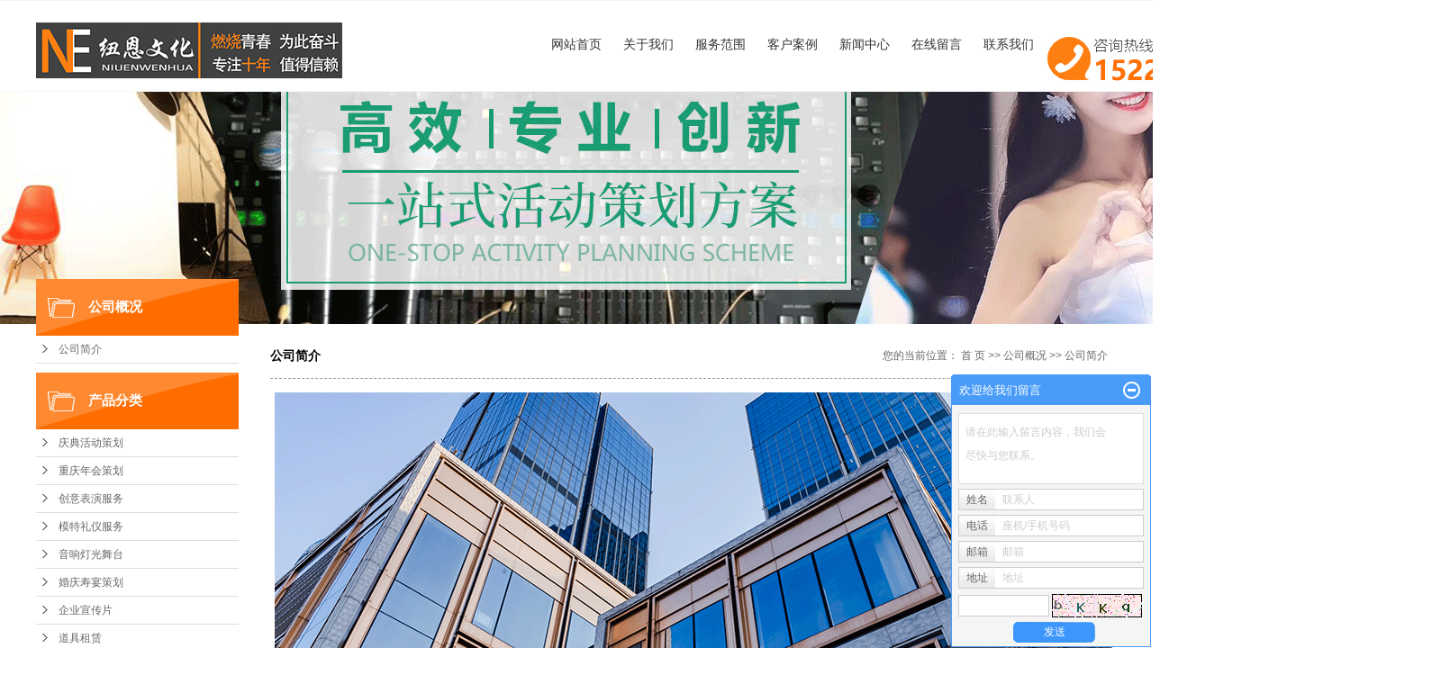

--- FILE ---
content_type: text/html;charset=utf-8
request_url: http://www.niuenwh.com/about/
body_size: 8778
content:
 <!DOCTYPE html>
<html lang="zh-CN">
<head>
<meta charset="utf-8">
<meta http-equiv="X-UA-Compatible" content="IE=edge">
<title>公司简介-重庆纽恩文化传播有限公司</title>
<meta name="keywords" content="公司简介" />
<meta name="description" content="　　重庆纽恩文化传播有限公司是重庆庆典策划公司，提供活动策划，开业活动策划，庆典活动策划，年会活动策划，会展活动策划，文艺演出策划，企业年会，奠基活动，竣工典礼，周年庆典，新品发布会，公关活动策划综合性的策划公司。拥有影视制作、活动策划..." />
<link rel="shortcut icon" type="image/x-icon" href="http://www.niuenwh.com/ico/favicon.ico?692834640" />
<link rel="stylesheet" type="text/css" href="http://www.niuenwh.com/template/default/style/base.css?9.2" />
<link rel="stylesheet" type="text/css" href="http://www.niuenwh.com/template/default/style/model.css?9.2" />
<link rel="stylesheet" type="text/css" href="http://www.niuenwh.com/template/default/style/main.css?9.2" />
<link rel="stylesheet" type="text/css" href="http://www.niuenwh.com/template/default/style/lightbox.css?9.2" />
<link rel="stylesheet" type="text/css" href="http://www.niuenwh.com/data/user.css?9.2" />
<link rel="stylesheet" type="text/css" href="http://www.niuenwh.com/template/default/style/member.css" />
<script src="http://www.niuenwh.com/template/default/js/jquery-1.8.3.min.js?9.2"></script>
<script src="http://www.niuenwh.com/template/default/js/jquery.cookie.js?9.2"></script>
<script>
	var url = 'http://www.niuenwh.com/';
	var M_URL = 'http://www.niuenwh.com/m/';
	var about_cid = '1';
</script>
<script src="http://www.niuenwh.com/template/default/js/mobile.js?9.2"></script>


</head>
<body>
<!-- 公共头部包含 -->
<div class="out-head">
            <div class="head">
                   <div class="logo fl">  
                      <a href="http://www.niuenwh.com/" class="logo"><img alt="重庆开业庆典" src="http://www.niuenwh.com/data/images/other/20210302171112_375.jpg" /></a>
                    </div>
                      <!-- 导航栏包含 -->
                     <div id="menu" >  
  <ul class="nav clearfix">
      <li><a href="http://www.niuenwh.com/">网站首页</a></li>      
      <li><a href="http://www.niuenwh.com/about/">关于我们</a>
        <div class="sec">
                                 <a href="http://www.niuenwh.com/about/company.html">公司简介</a>
                        </div>
      </li>
      <li><a href="http://www.niuenwh.com/product/">服务范围</a>
        <div class="sec">
                       <a href="http://www.niuenwh.com/product/cpfly0c5/">庆典活动策划</a>
                       <a href="http://www.niuenwh.com/product/zqnhchffa/">重庆年会策划</a>
                       <a href="http://www.niuenwh.com/product/cpflsdab/">创意表演服务</a>
                       <a href="http://www.niuenwh.com/product/cpfls580/">模特礼仪服务</a>
                       <a href="http://www.niuenwh.com/product/cpfle872/">音响灯光舞台</a>
                       <a href="http://www.niuenwh.com/product/hqsy8aa/">婚庆寿宴策划</a>
                       <a href="http://www.niuenwh.com/product/qyxcpcf4/">企业宣传片</a>
                       <a href="http://www.niuenwh.com/product/djzl91f/">道具租赁</a>
                       <a href="http://www.niuenwh.com/product/hzfw539/">会展服务策划</a>
                       <a href="http://www.niuenwh.com/product/chongqingliyigongsi/">重庆礼仪公司</a>
                       <a href="http://www.niuenwh.com/product/zqmtgs43a/">重庆模特公司</a>
                       <a href="http://www.niuenwh.com/product/zcrd18/">主持服务</a>
                   </div>
      </li>
	<li><a href="http://www.niuenwh.com/case/">客户案例</a>
	<div class="sec">
                       <a href="http://www.niuenwh.com/case/yjal/"target=''>客户案例</a>
             </div>
	</li>	  
      <li><a href="http://www.niuenwh.com/news/">新闻中心</a>
        <div class="sec">
                                 <a href="http://www.niuenwh.com/news/company/">纽恩动态</a>
                                  <a href="http://www.niuenwh.com/news/xydt/">行业新闻</a>
                                  <a href="http://www.niuenwh.com/news/jszx30f/">技术知识</a>
                                  <a href="http://www.niuenwh.com/news/hdch60e/">活动策划</a>
                                  <a href="http://www.niuenwh.com/news/nhch5b8/">年会策划</a>
                                  <a href="http://www.niuenwh.com/news/kych32b/">开业策划</a>
                        </div>
      </li>                 
     

      <li><a href="http://www.niuenwh.com/message/" rel="nofollow">在线留言</a></li>
      <li class="lxff"><a href="http://www.niuenwh.com/about_contact/lxfs024.html">联系我们</a></li>
   <li>   <p><img src="/data/upload/image/20201125/1606268264896924.jpg" title="1606268264896924.jpg" alt="9999450d08759ef494d3d33e26158be.jpg"/></p></li>
  </ul>
</div> 

<script type="text/javascript">

$(function(){
	//$('.nav > li').hover(function(){
		var sec_count  = $(this).find('.sec a').length;
		var a_height   = $(this).find('.sec a').eq(0).height(); 
		var sec_height =  sec_count * a_height;
		$(this).find('.sec').stop().animate({height:sec_height},300);
	},function(){
		$(this).find('.sec').stop().animate({height:0},300);
	});
});
</script>






            </div>
            <div class="clearboth"></div>
</div>

<!-- 内页banner -->


<div class="n_banner"><img src="http://www.niuenwh.com/data/images/slide/20180702093632_125.png" alt="重庆演出公司" title="重庆演出公司" /></div>


<!-- 主体部分 -->

<div id="container" class="clearfix">
	
	<div class="left">
		<div class="box sort_menu">
		  <h3>公司概况</h3>
		  
		  	<ul class="sort">
         <li class="about_a">
      	<a href="http://www.niuenwh.com/about/company.html">公司简介</a>
      	      </li>
    </ul>
<script type="text/javascript">
$(".about_a").hover
(
	function()
	{   
		if($(this).find(".about_b li").length > 0)
		{
			$(this).find(".about_b").stop().show();

		}
		$(this).addClass("change");
	},
	function()
	{
		$(this).find(".about_b").stop().hide();
		$(this).removeClass("change");
	}
);
</script>
		  
		</div>
		
		<div class="box sort_product">
		  <h3>产品分类</h3>
		  <ul class="sort">
    	<li class="layer1">
      <a href="http://www.niuenwh.com/product/cpfly0c5/" class="list_item">庆典活动策划</a>
      <div class="layer2" style="display:none;">
      	<ul>
        	        </ul>
      </div>
    </li>
    	<li class="layer1">
      <a href="http://www.niuenwh.com/product/zqnhchffa/" class="list_item">重庆年会策划</a>
      <div class="layer2" style="display:none;">
      	<ul>
        	        </ul>
      </div>
    </li>
    	<li class="layer1">
      <a href="http://www.niuenwh.com/product/cpflsdab/" class="list_item">创意表演服务</a>
      <div class="layer2" style="display:none;">
      	<ul>
        	        </ul>
      </div>
    </li>
    	<li class="layer1">
      <a href="http://www.niuenwh.com/product/cpfls580/" class="list_item">模特礼仪服务</a>
      <div class="layer2" style="display:none;">
      	<ul>
        	        </ul>
      </div>
    </li>
    	<li class="layer1">
      <a href="http://www.niuenwh.com/product/cpfle872/" class="list_item">音响灯光舞台</a>
      <div class="layer2" style="display:none;">
      	<ul>
        	        </ul>
      </div>
    </li>
    	<li class="layer1">
      <a href="http://www.niuenwh.com/product/hqsy8aa/" class="list_item">婚庆寿宴策划</a>
      <div class="layer2" style="display:none;">
      	<ul>
        	        </ul>
      </div>
    </li>
    	<li class="layer1">
      <a href="http://www.niuenwh.com/product/qyxcpcf4/" class="list_item">企业宣传片</a>
      <div class="layer2" style="display:none;">
      	<ul>
        	        </ul>
      </div>
    </li>
    	<li class="layer1">
      <a href="http://www.niuenwh.com/product/djzl91f/" class="list_item">道具租赁</a>
      <div class="layer2" style="display:none;">
      	<ul>
        	        </ul>
      </div>
    </li>
    	<li class="layer1">
      <a href="http://www.niuenwh.com/product/hzfw539/" class="list_item">会展服务策划</a>
      <div class="layer2" style="display:none;">
      	<ul>
        	        </ul>
      </div>
    </li>
    	<li class="layer1">
      <a href="http://www.niuenwh.com/product/chongqingliyigongsi/" class="list_item">重庆礼仪公司</a>
      <div class="layer2" style="display:none;">
      	<ul>
        	        </ul>
      </div>
    </li>
    	<li class="layer1">
      <a href="http://www.niuenwh.com/product/zqmtgs43a/" class="list_item">重庆模特公司</a>
      <div class="layer2" style="display:none;">
      	<ul>
        	        </ul>
      </div>
    </li>
    	<li class="layer1">
      <a href="http://www.niuenwh.com/product/zcrd18/" class="list_item">主持服务</a>
      <div class="layer2" style="display:none;">
      	<ul>
        	        </ul>
      </div>
    </li>
  </ul>

<script type="text/javascript">
$(".layer1").hover
(
	function()
	{
		if($(this).find(".layer2 li").length > 0)
		{
			$(this).find(".layer2").stop().show();

		}
		$(this).addClass("change");
	},
	function()
	{
		$(this).find(".layer2").stop().hide();
		$(this).removeClass("change");
	}
);
</script>

		</div>
		
		<div class="box n_news">
			<h3>新闻资讯</h3>
			<div class="content">
			   <ul class="news_list new1">
			   	   			       <li><a href="http://www.niuenwh.com/news/947.html" title="年会活动怎样办才更有意义呢">年会活动怎样办才更有意义呢</a></li>
			     			       <li><a href="http://www.niuenwh.com/news/943.html" title="在活动策划中怎样引起情感共鸣呢">在活动策划中怎样引起情感共...</a></li>
			     			       <li><a href="http://www.niuenwh.com/news/942.html" title="针对不同的年龄段怎样策划活动呢">针对不同的年龄段怎样策划活...</a></li>
			     			       <li><a href="http://www.niuenwh.com/news/933.html" title="确定核心目标和差异化定位是活动策划成功的关键">确定核心目标和差异化定位是...</a></li>
			     			       <li><a href="http://www.niuenwh.com/news/932.html" title="周年庆宣传的预算分配建议归纳">周年庆宣传的预算分配建议归...</a></li>
			     			       <li><a href="http://www.niuenwh.com/news/931.html" title="有哪些社交媒体平台适合宣传周年庆">有哪些社交媒体平台适合宣传...</a></li>
			     			       <li><a href="http://www.niuenwh.com/news/922.html" title="在周年庆策划中，如何平衡线上和线下的宣传力度">在周年庆策划中，如何平衡线...</a></li>
			     			       <li><a href="http://www.niuenwh.com/news/921.html" title="周年庆策划中如何制定有效的宣传推广策略">周年庆策划中如何制定有效的...</a></li>
			     			       <li><a href="http://www.niuenwh.com/news/916.html" title="如何有效地进行后期调研以优化活动效果？">如何有效地进行后期调研以优...</a></li>
			     			       <li><a href="http://www.niuenwh.com/news/915.html" title="在活动策划里，有效的前期调研是准确定位受众的关键">在活动策划里，有效的前期调...</a></li>
			     			       <li><a href="http://www.niuenwh.com/news/911.html" title="对开业策划的细节进行一次全面的优化">对开业策划的细节进行一次全...</a></li>
			     			       <li><a href="http://www.niuenwh.com/news/906.html" title="专业的策划公司擅长利用各种媒体渠道进行活动宣传">专业的策划公司擅长利用各种...</a></li>
			     			       <li><a href="http://www.niuenwh.com/news/902.html" title="活动策划公司应该怎样进行市场调研">活动策划公司应该怎样进行市...</a></li>
			     			       <li><a href="http://www.niuenwh.com/news/901.html" title="活动策划公司需要明确自身的定位和特长">活动策划公司需要明确自身的...</a></li>
			     			       <li><a href="http://www.niuenwh.com/news/891.html" title="选择合适的周年庆典活动场地需要综合考虑企业需求">选择合适的周年庆典活动场地...</a></li>
			     			   </ul>
			</div>
		</div>
		<div class="box n_news" >
			<h3>热门关键词</h3>
			<div class="content">
			   <ul class="news_list words">
			   	 			       <li><a href="http://www.niuenwh.com/tag/鸽子魔术" title="鸽子魔术">鸽子魔术</a></li>
			     			       <li><a href="http://www.niuenwh.com/tag/重庆活动策划公司" title="重庆活动策划公司">重庆活动策划公</a></li>
			     			       <li><a href="http://www.niuenwh.com/tag/荧光舞表演" title="荧光舞表演">荧光舞表演</a></li>
			     			       <li><a href="http://www.niuenwh.com/tag/重庆活动策划" title="重庆活动策划">重庆活动策划</a></li>
			     			       <li><a href="http://www.niuenwh.com/tag/重庆周年庆典" title="重庆周年庆典">重庆周年庆典</a></li>
			     			       <li><a href="http://www.niuenwh.com/tag/主持服务" title="主持服务">主持服务</a></li>
			     			       <li><a href="http://www.niuenwh.com/tag/重庆演出公司" title="重庆演出公司">重庆演出公司</a></li>
			     			       <li><a href="http://www.niuenwh.com/tag/模特礼仪服务" title="模特礼仪服务">模特礼仪服务</a></li>
			     			       <li><a href="http://www.niuenwh.com/tag/婚庆庆典策划" title="婚庆庆典策划">婚庆庆典策划</a></li>
			     			       <li><a href="http://www.niuenwh.com/tag/重庆开业庆典" title="重庆开业庆典">重庆开业庆典</a></li>
			     			       <li><a href="http://www.niuenwh.com/tag/街球表演" title="街球表演">街球表演</a></li>
			     			       <li><a href="http://www.niuenwh.com/tag/重庆企业年会" title="重庆企业年会">重庆企业年会</a></li>
			     			   </ul>
			</div>
			<script type="text/javascript">
			  $(function(){
			  	$(".words li:odd").addClass("right_word");
			  });
			</script>
		</div>
		<div class="box n_contact">
		  <h3>联系我们</h3>
		  <div class="content"><p style="white-space: normal;"><span style="font-family: 微软雅黑, &#39;Microsoft YaHei&#39;; font-size: 14px;">联系人：吴经理</span></p><p style="white-space: normal;"><span style="font-family: 微软雅黑, &#39;Microsoft YaHei&#39;; font-size: 14px;">手机：15223315553</span></p><p style="white-space: normal;"><span style="font-family: 微软雅黑, &#39;Microsoft YaHei&#39;; font-size: 14px;">邮箱：836980934@qq.com</span></p><p style="white-space: normal;"><span style="font-family: 微软雅黑, &#39;Microsoft YaHei&#39;; font-size: 14px;">地址：重庆市渝中区李子坝正街166号附5号10-3#</span></p></div>
		</div>
	</div>
	
	
	<div class="right">
	  <div class="sitemp clearfix">
	    <h2>公司简介</h2>
	    <div class="site">您的当前位置：
	    
	    	<a href="http://www.niuenwh.com/">首 页</a> >> <a href="http://www.niuenwh.com/about/">公司概况</a> >> <span class="cc">公司简介</span>
	    
	    </div>
	  </div>
	  <div class="content">
	   
	    <p style="text-align: center;"><img src="/data/upload/image/20180702/1530495571438495.png" title="重庆开业庆典" alt="重庆开业庆典" width="930" height="400" border="0" vspace="0" style="width: 930px; height: 400px;"/></p><p>　　重庆纽恩文化传播有限公司是重庆庆典策划公司，提供活动策划，开业活动策划，<a href='http://www.niuenwh.com/product/cpfly0c5/' target='_blank' class='key_tag'><font color=#2086ee><strong>庆典活动策划</strong></font></a>，年会活动策划，会展活动策划，文艺演出策划 
，企业年会，奠基活动，竣工典礼，周年庆典，新品发布会，公关活动策划综合性的策划公司。拥有影视制作、活动策划、文艺演出、明星经纪、VI设计、品牌推广、摄影、媒介内容制作及公关执行等全价值链的传播服务机构。纽恩文化传播有限公司下设：影视制作部、活动策划执行部、品牌推广部、平面设计部。出租各种演出设备,庆典设备, 
,整体广告策划，广告创意策划，品牌包装策划，市场营销策划，公关活动策划，展示展览策划，企业形象策划，企业、院校文化环境策划。</p><p>　　多年来公司长期提供会议、展会展览、庆典礼仪、会务及活动策划、路演、巡展等公关和市场活动专业型综合方案及执 
行管理。拥有丰富的传播服务经验和各类市场推广活动的执行经验，合作客户已涉及IT、通讯、汽车、医药、体育、地产、时尚、日用消费品、家用电器、化妆品、食品等产业领域。从企业文化的建设到产品市场的推广，纽恩团队始终保持着创新，为广大客户提供专业化、方便化的优质服务。</p><p><br/></p>
	   
	  </div>
	  	</div>
	
	

</div>

<div class="foot">
	<div class="f_link">
		<div>
		 <a href="http://www.niuenwh.com/region/" >企业分站</a> |
					  <a href="http://www.niuenwh.com/sitemap/">网站地图</a> | 
					  <a href="http://www.niuenwh.com/rss.xml">RSS</a> |
					  <a href="http://www.niuenwh.com/sitemap.xml">XML</a> 
		</div>
	</div>
	
	<div class="foot1 clearfix">
	    <div><p style="text-align: center;"><strong><span style="color: rgb(255, 255, 255);">&nbsp;&nbsp;</span></strong><a href="/" target="_blank" title="重庆开业庆典公司"><strong>网站首页</strong></a> 
 &nbsp;<a rel="nofollow" href="/about/" target="_self" title="纽恩文化简介"><strong>关于我们 </strong></a>
 &nbsp;<a href="http://www.niuenwh.com/product/" target="_self" title="开业庆典"><strong>服务范围</strong></a> 
 &nbsp;<a href="http://www.niuenwh.com/case/" target="_self" title="开业庆典策划案例"><strong>客户案例</strong></a> 
 &nbsp;<a href="http://www.niuenwh.com/news/" target="_self" title="重庆庆典公司新闻"><strong>新闻中心</strong></a> 
 &nbsp;<a href="http://www.niuenwh.com/product/cpfly0c5/" target="_self"><strong>庆典活动策划</strong></a> 
 &nbsp;<a href="http://www.niuenwh.com/product/chongqingliyigongsi/" target="_self"><strong>重庆礼仪公司</strong></a></p></div>
		<div class="f1 fl"><p>
    <img src="/data/upload/image/20180702/1530496145124582.png" title=" 重庆纽恩文化传播有限公司" alt=" 重庆开业庆典公司" width="204" height="51" border="0" vspace="0" style="width: 204px; height: 51px;"/>
</p>
<meta name="baidu-site-verification" content="OOATHCXxkC"/><script>(function(){
    var bp = document.createElement('script');
    var curProtocol = window.location.protocol.split(':')[0];
    if (curProtocol === 'https') {
        bp.src = 'https://zz.bdstatic.com/linksubmit/push.js';
    }
    else {
        bp.src = 'http://push.zhanzhang.baidu.com/push.js';
    }
    var s = document.getElementsByTagName("script")[0];
    s.parentNode.insertBefore(bp, s);
})();</script></div>
		<div class="f2 fl">
				<p>备案号:<a href="https://beian.miit.gov.cn/" target="_self">渝ICP备18008813号-1</a></p><p>地址 ：重庆市渝中区李子坝正街166号附5号10-3#&nbsp; &nbsp; &nbsp; &nbsp; &nbsp; &nbsp; &nbsp; &nbsp; &nbsp;邮箱：836980934@qq.com<br/></p><p>网址：http://www.niuenwh.com</p><p>公司名：<a title="重庆开业庆典公司" href="http://www.niuenwh.com" target="_self">重庆纽恩文化传播有限公司</a></p><p>联系人：吴经理 &nbsp; &nbsp;电话：15223315553&nbsp;&nbsp;&nbsp;&nbsp;&nbsp;技术支持：<a href="http://www.zhuoguang.net" target="_self">重庆卓光科技</a>&nbsp; &nbsp; &nbsp;&nbsp;</p>
				<div ><a href="http://www.niuenwh.com/getkey/" title="热推产品">热推产品</a>&nbsp;&nbsp;|&nbsp;&nbsp;主营区域：
									<span><a href="http://www.niuenwh.com/jiangsu.html">重庆</a></span>
									<span><a href="http://www.niuenwh.com/tianjin.html">合川</a></span>
									<span><a href="http://www.niuenwh.com/wujiang.html">沙坪坝</a></span>
									<span><a href="http://www.niuenwh.com/kunshan.html">解放碑</a></span>
									<span><a href="http://www.niuenwh.com/changshu.html">观音桥</a></span>
									<span><a href="http://www.niuenwh.com/taicang.html">綦江</a></span>
									<span><a href="http://www.niuenwh.com/wuzhong.html">万州</a></span>
									<span><a href="http://www.niuenwh.com/wuhan.html">北碚</a></span>
									<span><a href="http://www.niuenwh.com/shanghai.html">永川</a></span>
									<span><a href="http://www.niuenwh.com/beijing.html">渝北</a></span>
												<a href="https://beian.mps.gov.cn/#/query/webSearch?code=50010302504692" rel="noreferrer" target=\"_blank\">
				    <img src="http://www.niuenwh.com/template/default/images/gongan.png">
				    渝公安备50010302504692号
				</a>
				</div>
		</div>
		<div class="f3 fr"><p><img src="/data/upload/image/20180630/1530336685350094.jpg" title="重庆开业庆典公司" alt="重庆年会活动策划" width="116" height="116" border="0" vspace="0" style="width: 116px; height: 116px;"/></p></div>
	</div>
</div>


<!-- 此处为统计代码 -->
<script>
var _hmt = _hmt || [];
(function() {
  var hm = document.createElement("script");
  hm.src = "https://hm.baidu.com/hm.js?ea272e193efcafad497b64d2c84aa527";
  var s = document.getElementsByTagName("script")[0]; 
  s.parentNode.insertBefore(hm, s);
})();
</script><meta name="wlhlauth" content="43f4178d83cd843abdc17e4801b94f1c"/>
<meta name="baidu-site-verification" content="code-KTZgFmjq7U" />
<script>
var _hmt = _hmt || [];
(function() {
  var hm = document.createElement("script");
  hm.src = "https://hm.baidu.com/hm.js?de5b41693da0ebed7f6a056e85d7ef80";
  var s = document.getElementsByTagName("script")[0]; 
  s.parentNode.insertBefore(hm, s);
})();
</script>


<script>
  $(document).ready(function(){
      $(function () {
  //当点击跳转链接后，回到页面顶部位
          $("#gotop").click(function(){
              $('body,html').animate({scrollTop:0},400);
              return false;
          });
      });
  });
</script>

<script>
   $('.kf-open').on('click',function(){
      $(".kf-content").animate({opacity:'show'},'normal',function(){
      $(".kf-content").show();
      });
      $(this).hide();
   });
   $('.close-btn').on('click',function(){
      $(".kf-content").animate({width:'hide',opacity:'hide'},'normal',function(){
      $(".kf-content").hide();
      });
      $('.kf-open').show();
   });
</script>

<script type="text/javascript">
    var href="data/images/other/20180630133102_168.jpg";
    if(href=="")
    {
       $(".code").css("display","none");
    }
    var currentid='9';
    if(currentid!='7')
    {
      switch(currentid)
      {
          case '1':
          $('.kf_btn').css('background','url("http://www.niuenwh.com/template/default/images/kf/qing.png") left 33px no-repeat');
          $('.top_bg').css('background','url("http://www.niuenwh.com/template/default/images/kf/qing1.png") left bottom no-repeat');
          $('.othercolor').css('background','#40c0ac');
          break;

          case '2':
          $('.kf_btn').css('background','url("http://www.niuenwh.com/template/default/images/kf/puper.png") left 33px no-repeat');
          $('.top_bg').css('background','url("http://www.niuenwh.com/template/default/images/kf/puple1.png") left bottom no-repeat');
          $('.othercolor').css('background','#8838cc');
          break;

          case '3':
          $('.kf_btn').css('background','url("http://www.niuenwh.com/template/default/images/kf/kefu_yellow.png") left 33px no-repeat');
          $('.top_bg').css('background','url("http://www.niuenwh.com/template/default/images/kf/yellow1.png") left bottom no-repeat');
          $('.othercolor').css('background','#ffc713');
          break;

          case '4':
          $('.kf_btn').css('background','url("http://www.niuenwh.com/template/default/images/kf/kefu_left.png") left 33px no-repeat');
          $('.top_bg').css('background','url("http://www.niuenwh.com/template/default/images/kf/red1.png") left bottom no-repeat');
          $('.othercolor').css('background','#e5212d');
          break;

          case '5':
          $('.kf_btn').css('background','url("http://www.niuenwh.com/template/default/images/kf/kefu_cheng.png") left 33px no-repeat');
          $('.top_bg').css('background','url("http://www.niuenwh.com/template/default/images/kf/cheng1.png") left bottom no-repeat');
          $('.othercolor').css('background','#e65a22');
          break;

          case '6':
          $('.kf_btn').css('background','url("http://www.niuenwh.com/template/default/images/kf/green.png") left 33px no-repeat');
          $('.top_bg').css('background','url("http://www.niuenwh.com/template/default/images/kf/green1.png") left bottom no-repeat');
          $('.othercolor').css('background','#78cf1b');
          break;

          case '8':
          $('.float-kf').css('display','block');
          break;

          case '9':
          $('.float-kf').css('display','none');
          $('.kf-switch').css('display','block');
          break;

      }
    }
    var _windowScrollTop=0;    //滚动条距离顶端距离
    var _windowWidth=$(window).width(); //窗口宽度
    $(window).scroll(actionEvent).resize(actionEvent);  //监听滚动条事件和窗口缩放事件
        //响应事件
    function actionEvent(){
        _windowScrollTop = $(window).scrollTop();  //获取当前滚动条高度
     //   _windowWidth=$(window).width();//获取当前窗口宽度
        moveQQonline();//移动面板
    }
        //移动面板
    function moveQQonline(){
                //.stop()首先将上一次的未完事件停止，否则IE下会出现慢速僵死状态，然后重新设置面板的位置。
        $(".kf").stop().animate({
              top: _windowScrollTop+100
             }, "fast");
        $('.alignCenter').stop().animate({
              top: _windowScrollTop+133
             }, "fast");

        $(".kf-switch").stop().animate({
              top: _windowScrollTop+100
             }, "fast");
        $(".float-kf").stop().animate({
              top: _windowScrollTop+100
             }, "fast");
    }
$(".kf_btn").toggle(
  function()
  {
    $('.open').addClass('close');
    $('.alignCenter').hide();
    $(".kf_main").animate({width:'hide',opacity:'hide'},'normal',function(){
      $(".kf_main").hide();
      var href="data/images/other/20180630133102_168.jpg";
      if(href==""){
        $(".code").css("display","none");
      }else{
        $('.e_code img').animate({width:'hide',opacity:'hide'});
      }

    });
  },
  function(){
    $('.open').removeClass('close');
    $(".kf_main").animate({opacity:'show'},'normal',function(){
      $(".kf_main").show();
      var href="data/images/other/20180630133102_168.jpg";
      if(href==""){
        $(".code").css("display","none");
      }else{
        $('.e_code img').animate({opacity:'show'});
      }

    });
  }
);

$('#hidden_share').click(function(){
    $('.alignCenter').show();
})
$('.alignCenter .title img').click(function(){
    $('.alignCenter').hide();
})
</script>

	<!--[if IE 6]>  
<style type="text/css">
#m_div{position:absolute;}
</style>  
<![endif]-->
<div id="m_div">
<div class="w_title">
	<div id="m_top"></div>
	<div id="m_mid"></div>
	<div id="m_bot">欢迎给我们留言</div>
	<a href="javascript:void(0);" class="m_close" title="最小化"></a>
</div>
<form class="message w_message" action="http://www.niuenwh.com/message/" method="post">
	<input name="action" type="hidden" value="saveadd" />
 	<div class='index_message'>
    	<span class="m_label d_label">请在此输入留言内容，我们会尽快与您联系。</span>
		<textarea id="content" rows="2" cols="80" name="content" class="m_input"></textarea>
 	</div>
	<div class='name_input clearfix'>
    	<div class='input_left'>姓名</div>
     	<div class='input_right'>
        	<span class="m_label">联系人</span>   
        	<input id="name" name="name" type="text" class="m_input" />
    	</div>
	</div>

	<div class='name_input clearfix'>
    	<div class='input_left'>电话</div>
    	<div class='input_right'>
        	<span class="m_label">座机/手机号码</span>
	    	<input id="contact" name="contact" type="text" class="m_input" />
        </div>
    </div>

    <div class='name_input clearfix'>
    	<div class='input_left'>邮箱</div>
    	<div class='input_right'>
        	<span class="m_label">邮箱</span>
	    	<input id="email" name="email" type="text" class="m_input" />
        </div>
    </div>

    <div class='name_input clearfix'>
    	<div class='input_left'>地址</div>
    	<div class='input_right'>
        	<span class="m_label">地址</span>
	    	<input id="address" name="address" type="text" class="m_input" />
        </div>
    </div>
 
	<div id="code">
		<input id="checkcode" name="checkcode" type="text" /> 
	    <img id="checkCodeImg" src="http://www.niuenwh.com/data/include/imagecode.php?act=verifycode" onclick="changCode('http://www.niuenwh.com/')"  />
	</div>
 
	<div class="m_under">
		<input type="submit" class="msgbtn" name="btn" value="发送" />
    </div>
</form>
</div>
<script type="text/javascript">
$(".w_title").toggle(function(){
	$(".w_message").hide();
	$(".m_close").attr("title","最大化");	
	$(".m_close").addClass("m_open");
},
function(){
	$(".w_message").show();
	$(".m_close").attr("title","最小化");
	$(".m_close").removeClass("m_open");	
}
);
var currentid='9';
if(currentid!='7')
{
	switch(currentid)
	{
		case '1':
		 $('#m_top').css('background','#3cb6a2');
		 $('#m_mid').css('background','#3cb6a2');
		 $('#m_bot').css('background','#3cb6a2');
		 $('.w_message').css('border-color','#3cb6a2');
		 $('.w_message .msgbtn').css('background','url("http://www.niuenwh.com/template/default/images/newadd/style1.png") left bottom no-repeat');
		break;

		case '2':
		  $('#m_top').css('background','#8039c5');
		  $('#m_mid').css('background','#8039c5');
		  $('#m_bot').css('background','#8039c5');
		  $('.w_message').css('border-color','#8039c5');
		  $('.w_message .msgbtn').css('background','url("http://www.niuenwh.com/template/default/images/newadd/style2.png") left bottom no-repeat');
		break;

		case '3':
		  $('#m_top').css('background','#ffc50c');
		  $('#m_mid').css('background','#ffc50c');
		  $('#m_bot').css('background','#ffc50c');
		  $('.w_message').css('border-color','#ffc50c');
		  $('.w_message .msgbtn').css('background','url("http://www.niuenwh.com/template/default/images/newadd/style3.png") left bottom no-repeat');
		break;

		case '4':
		  $('#m_top').css('background','#ed2b36');
		  $('#m_mid').css('background','#ed2b36');
		  $('#m_bot').css('background','#ed2b36');
		  $('.w_message').css('border-color','#ed2b36');
		  $('.w_message .msgbtn').css('background','url("http://www.niuenwh.com/template/default/images/newadd/style4.png") left bottom no-repeat');
		break;

		case '5':
		  $('#m_top').css('background','#e4531a');
		  $('#m_mid').css('background','#e4531a');
		  $('#m_bot').css('background','#e4531a');
		  $('.w_message').css('border-color','#e4531a');
		  $('.w_message .msgbtn').css('background','url("http://www.niuenwh.com/template/default/images/newadd/style5.png") left bottom no-repeat');
		break;

		case '6':
		  $('#m_top').css('background','#74cb17');
		  $('#m_mid').css('background','#74cb17');
		  $('#m_bot').css('background','#74cb17');
		  $('.w_message').css('border-color','#74cb17');
		  $('.w_message .msgbtn').css('background','url("http://www.niuenwh.com/template/default/images/newadd/style6.png") left bottom no-repeat');
		break;
 
	}
}
</script>

<!--底部JS加载区域-->
<script type="text/javascript" src="http://www.niuenwh.com/template/default/js/common.js?9.2"></script>
<script type="text/javascript" src="http://www.niuenwh.com/template/default/js/message.js?9.2"></script>
<script type="text/javascript" src="http://www.niuenwh.com/template/default/js/lightbox.js"></script>
<script>
//模拟select弹出框
    $('.selected').click(function(e) {
        if ($(".option_g").is(":visible")) {
            $(".option_g").hide();
        } else {
            $(".option_g").show();
        }
        e.stopPropagation();
    });
    $("body").click(function() {
        if ($(".option_g").is(":visible")) {
            $(".option_g").hide();
        }
    });
    $(".option_g li").click(function() {
        var text = $(this).text();
        $(this).parents('ul').siblings(".selected").text(text);
        var val = $(this).attr('data-val');
        $(".myselect").attr('value', val)
    })
    </script>
</body>
</html>


--- FILE ---
content_type: text/css
request_url: http://www.niuenwh.com/template/default/style/main.css?9.2
body_size: 14086
content:
/*头部样式*/
.out-head{border-top:1px solid #f5f5f5;background: #fff;height: 100px;width: 1920px;overflow: hidden;
	position: fixed;left: 50%;margin-left: -960px;z-index: 99999;border-bottom:1px solid #f5f5f5;top:0;}
.head{width: 1200px;margin: 0 auto;}


#header{width:1000px;margin:0 auto;}
.top{}
.logo{float:left;padding-top: 12px;}

.topLink{width:400px;float:right;text-align:right;position: relative;z-index: 9999;}
.translate{width:100px;position: absolute;left: 0;top:10px;z-index: 9999;}
.tran-in{left:120px;}
.translate li{border: 1px dashed #cccccc;line-height: 26px;text-align: left;background: #fff;}
.translate li a{display: block;padding-left: 10px;background: url(../images/dot4.png) no-repeat 88% 11px;}
.translate li a:hover{text-decoration: none;color:#275cea;cursor: pointer;}
.translate-en{display: none;padding: 6px;padding-top:0px;}
.translate li .translate-en a{padding-left: 0px;text-align: center;background: #fff;border-bottom: 1px solid #cccccc;}
.translate li .translate-en a:hover{font-weight: bold;}

.topLink .f_count{color:#ff0000;font-size:13px;font-weight:bold;}
.topLink .k1{line-height:32px;padding-top:5px;}
.topLink .k2{color:#074b91;font-size:14px;font-family:"微软雅黑";}

#menu{margin-top:30px;float: right;}

.con1{height: 63px;border:1px solid #eaeaea;}
.search{width: 1200px;margin: 0 auto;}
#formsearch{width:300px;float:right;height: 28px;background: url(../images/ss.png) no-repeat;margin-top: 18px;}
.hotSearch{float:left;font:400 12px/63px "微软雅黑";color:#666;}



/*模拟select弹出框*/
.searchs {position:relative;
    display: inline-block;z-index:99999;
    float: left;width:100px;border: 1px solid #c8c8c8;margin-right: 5px;line-height:22px;text-align:center;color:#000;height:22px;
}
.option_g {
    display: none;border: 1px solid #c8c8c8;border-top:none;background:#fff;
}

.option_g li{color:#fff;font-size:12px;line-height:22px;color:#000;}
.option_g li:hover{background:#3480ce;color:#fff;}

.case_box{
    width: 1200px;
    margin: 0 auto;
    margin-top: 53px;
}
.case_box .c2-title{
   background: url(../images/xian.png) no-repeat 50% top;
}




.con2{width: 1200px;margin: 0 auto;margin-top: 44px;}
.c2-title{font:400 30px/64px "微软雅黑";color:#545454;text-align: center;background: url(../images/xian.png) no-repeat 50% 100%;}
.c2-t{font:400 12px/200% "微软雅黑";color:#999;text-align: center;padding-top: 8px;}
.c2a{width: 280px;margin-top: 55px;}
.c2aa{padding-top:82px;}
.c2b{width: 900px;margin-top: 55px;}
.sort0{}
.sort0 li{text-align: center;margin-bottom: 26px;height: 280px;overflow: hidden;}
.sort0 li:nth-child(1){background: url(../images/p1.jpg) no-repeat;height: 280px;}
.sort0 li:nth-child(2){background: url(../images/p222.jpg) no-repeat;height: 280px;}
.sort0 li:nth-child(3){background: url(../images/p3.jpg) no-repeat;height: 280px;}
.sort0 li:nth-child(4){background: url(../images/p4.jpg) no-repeat;height: 280px;}
.sort0 li:nth-child(5){background: url(../images/p2.jpg) no-repeat;height: 280px;}
.sort0 li:nth-child(6){background: url(../images/p5.jpg) no-repeat;height: 280px;}
.sort0 li a{font:600 24px/36px "微软雅黑";color:#fff;}
.sort0 li span{font:400 12px/20px "微软雅黑";color:#fff;text-transform: uppercase;}
.c2-m{margin-top: 6px;}
.c2-m a{font-size: 12px !important;font-weight: 400 !important;border:1px solid #fff;border-radius: 20px;padding: 8px 26px;}
.sort0 li:nth-child(1) .c2-m a:hover{background: #fff;color:#fc7d50;border:1px solid #fc7d50;}
.sort0 li:nth-child(2) .c2-m a:hover{background: #fff;color:#38be9d;border:1px solid #38be9d;}
.sort0 li:nth-child(3) .c2-m a:hover{background: #fff;color:#94d36b;border:1px solid #94d36b;}
.sort0 li:nth-child(4) .c2-m a:hover{background: #fff;color:#fbb144;border:1px solid #fbb144;}
.sort0 li:nth-child(5) .c2-m a:hover{background: #fff;color:#fbb144;border:1px solid #fbb144;}

.product_list0{}
.product_list0 li{float:left;margin-right:30px;margin-bottom:26px;text-align: center;height: 280px;overflow: hidden;}
.product_list0 li a.img{border:1px solid #e0e1dc;}
.product_list0 li a.img img{width:278px;height:206px;}
.product_list0 li h3{text-align:center;padding-top:7px;}
.product_list0 li h3 a{font:400 14px/140% "微软雅黑";color:#5a5a5a;}
.product_list0 li a.img{display:block;}
.product_list0 li a.img:hover{border-color:#e87518;}
.roll_product{float:left;}
.product_list0 li:nth-child(3n){float: right;margin-right: 0;}
.product_list0 li span{font-size: 12px;color:#acacac;line-height: 30px;}
.product_list0 li span a{color:#f67a4e !important;font-size: 14px;}
.product_list0 li .c2bb{font-size: 12px;color:#acacac;}

.gun{
    position: relative;
    margin-top: 37px;
}

#demo{overflow:hidden;width:100%;margin:0 auto;}
#indemo {float: left;width:800%}
#demo1 {float: left;}
#demo2 {float: left;}

.l_btn,.r_btn{position:absolute;top:45%;cursor:pointer;}
.l_btn{left:-50px;}
.r_btn{right:-50px;}

.product_list2{}
.product_list2 li{float:left;margin-left:2.5px;margin-right:2.5px;_display:inline;padding:14px;border:1px solid #dadada;padding-bottom:14px!important;}
.product_list2 li a.img{}
.product_list2 li a.img img{width:270px;height:203px;}
.product_list2 li h3{
    text-align:center;
    z-index: 999;
    line-height: 18px;
    margin-top: 18px;
}
.product_list2 li h3 a{
    font-weight:normal;
    color: #333333;
    font-size: 16px;
    font-family: "微软雅黑";
}
.product_list2 li a.img{display:block;}
.product_list2 li a.img:hover{border-color:#e87518;}


.con3{background: url(../images/c3.png) no-repeat center;height: 630px;overflow: hidden;margin-top: 56px;}
.c3{width: 1200px;margin:0 auto;padding-top: 36px;}
.c3-title{font:400 30px/64px "微软雅黑";color:#fff;text-align: center;background: url(../images/xian.png) no-repeat 50% 100%;}
.c3-content{font:400 12px/26px "微软雅黑";color:#fff;padding-top: 10px;height:80px;overflow: hidden;}

.con4{width: 1200px;margin:0 auto;margin-top: 10px;}
.c4{margin-top: 38px;}
.c4 li{width: 598px;float: left;padding-bottom: 30px;border-right: 1px dashed #d4d4d4;border-bottom: 1px dashed #d4d4d4;}
.c4 li .c4a{width: 190px;height: 190px;background: url(../images/yuan.png) no-repeat;margin-left: 20px;}
.c4 li .c4a img{width: 172px;height: 172px;border-radius: 172px;padding: 9px;}
.c4 li .c4b{width: 364px;margin-left: 10px;}
.c4 li:nth-child(2n){float: right;margin-right: 0;border-right:none;}
.c4 li .c4a:hover{background: url(../images/yuan1.png) no-repeat;}
.c4 li .c4b h3{font:400 14px/220% "微软雅黑";color:#999;padding-top: 38px;}
.c4 li:nth-child(3){border-bottom:none;padding-top: 30px;}
.c4 li:nth-child(4){border-bottom:none;padding-top: 30px;}




.con5{background: #f1f1f1;height: 600px;overflow: hidden;margin-top: 52px;}
.c5{width: 1200px;margin:0 auto;padding-top: 36px;}
.c5-content{padding-top: 40px;}
.news_listt li{
    width: 380px;
    height: 80px;
    margin-top: 5px;
    background: #fff;
    float: left;
    margin-right: 20px;
}
/*.news_listt li:nth-child(3){float: right;margin-right: 0;}*/
.news_sub a{font:400 14px/40px "微软雅黑";color:#333;padding-left: 10px;}
.news_sub span{font:400 12px/18px "微软雅黑";color:#999;padding-left: 10px;display: block;padding-right: 10px;}
.c5-m{text-align: center;margin-top: 36px;}
.c5-m a{font:400 12px/30px "微软雅黑";color:#fff;background: #78d4b4;border-radius: 20px;padding: 10px 30px;}


.c6{background: url(../images/c6.png) repeat;height: 653px;}
.c66{width: 1200px;margin:0 auto;padding-top: 55px;}
.c6a{background: url(../images/c6a.png) no-repeat;width: 740px;height: 400px;}
.c6b{background: url(../images/c6b.png) no-repeat;width: 460px;height: 400px;}
.c6aa{width: 470px;padding-top: 73px;padding-left: 63px;}
.c6-t1{font:600 24px/56px "微软雅黑";color:#fff;}
.c6b-t1{font:400 16px/30px "微软雅黑";color:#fff;padding-left: 33px;padding-top: 24px;}
.c6-t2{font:400 12px/26px "微软雅黑";color:#fff;padding-top: 10px;}
.c6-ph{color:#fff;padding-top:8px;}
.c6b-t1{font:400 16px/30px "微软雅黑";color:#fff;padding-left: 33px;padding-top: 24px;}
.c6b-t1 span{display: block;
font-size: 26px;
    text-transform: uppercase;
    font-family: 'Times New Roman';
    color: #fdbb86;
    }

.message1{padding-left:33px;padding-top:10px;z-index:100;position:relative;}
.message1 input{vertical-align:middle;}
.message1 #name{display:block;height:26px;line-height:26px;padding:0;padding-left:6px;border:1px solid #dedede;width: 322px;}
.message1 #content{display:block;width: 315px;height:120px;padding:6px;font-size:12px;border:1px solid #dedede;margin-top:6px;}
.message1 .msgbtn{background:#fff;cursor:pointer;width:90px;height:30px;line-height:30px;text-align:center;border:none;color:#333;font-size:14px;
border-radius:3px;margin-top:15px;font-family:"Microsoft YaHei";-moz-border-radius:3px;-webkit-border-radius:3px;}
#code{padding-top:10px;line-height:26px;}
#checkcode{height:32px;line-height:32px;width:120px;border:1px solid #dedede;}
#message_main1 tr{position:relative;}
#message_main1 tr th{font-weight:normal;text-align:left;height:42px;line-height:42px;color:#fff;}
.m_label{position:absolute;width:160px;text-align:left;line-height:26px;padding-left:8px;color:#ccc;z-index:1;cursor:text;}
.c_label{line-height:18px;padding-top:12px;}
.message1 a{color:#fff;}
.c6-m{width: 225px;margin: 0 auto;margin-top: 80px;}







/*主体样式*/
#container{width:1200px;margin:0 auto;margin-top:10px;}
.menu_cate{width:220px;float:left;}
.cate_title{line-height:31px;padding-left:15px;font-weight:bold;font-family:"微软雅黑";
background:url(../images/nav.png) no-repeat 0% 100%;font-size:14px;color:#000;}
.about{width:460px;float:left;margin-left:12px;padding-bottom:5px;}
.about_title{line-height:31px;padding-left:15px;font-weight:bold;font-family:"微软雅黑";
background:url(../images/nav.png) no-repeat 0% 100%;font-size:14px;color:#000;}
.about .content{padding:5px;padding-bottom:12px;text-indent:20px;}
.navigation{float:right;width:100px;}

.index-title{line-height:31px;padding-left:15px;font-weight:bold;font-family:"微软雅黑";
background:url(../images/nav.png) no-repeat 0% 100%;font-size:14px;color:#000;}
.index-table td{border:solid #add9c0; border-width:0px 1px 1px 0px; padding:10px 5px;}
.index-table{border:solid #add9c0; border-width:1px 0px 0px 1px;margin-top:10px;}

/*----- Common css ------*/
.fl{float:left;}
.fr{float:right;}
.di{_display:inline;}
.fwn{font-weight:normal;}
.dib{*display:inline;_zoom:1;_display:inline;_font-size:0px;}

/*首页新闻*/
.news_company{width:280px;float:right;}
.news1_title{line-height:31px;padding-left:15px;font-weight:bold;font-family:"微软雅黑";
background:url(../images/nav.png) no-repeat 0% 100%;font-size:14px;color:#000;}
.news_company .content{padding:5px;}

/*首页左侧联系我们*/
.contact{width:218px;float:left;padding-bottom:5px;margin-top:10px;}
.contact_title{line-height:31px;padding-left:15px;font-weight:bold;font-family:"微软雅黑";
background:url(../images/nav.png) no-repeat 0% 100%;font-size:14px;color:#000;}
.contact .content{padding:5px;padding-left:8px;}

/*工程案例*/
.case{width:460px;float:left;margin-left:12px;padding-bottom:5px;margin-top:10px;}
.case_title{line-height:31px;padding-left:15px;font-weight:bold;font-family:"微软雅黑";
background:url(../images/nav.png) no-repeat 0% 100%;font-size:14px;color:#000;}
.case .content{padding:5px;padding-bottom:12px;text-indent:20px;}

.news2_company{margin-top:10px;}

/*产品推荐*/
.recommend_product{margin-top:10px;width:692px;float:left;}
.recommend_product .title{line-height:31px;padding-left:15px;font-weight:bold;font-family:"微软雅黑";
background:url(../images/nav.png) no-repeat 0% 100%;font-size:14px;color:#000;}
.recommend_product .content{padding-top:15px;padding-bottom:14px;}
.roll_product li{padding-bottom:0px;}




/*友情链接*/
.f_link{width:1200px;margin:0 auto;font:400 14px/77px "微软雅黑";color:#ccc;}
.f_link a{color:#ccc;}

/*页面底部*/
.foot{background: url(../images/foot.jpg) no-repeat center;height: 339px;overflow: hidden;}
.foot1{width: 1200px;margin:0 auto;}
.foot1 a{color:#ccc;}
.f1{width: 335px;padding-top: 100px;}
.f2{font:400 12px/26px "微软雅黑";color:#ccc;padding-top: 50px;}
.f3{padding-top: 100px;}
.foot1  a:hover{color:#e87518;text-decoration:none;}

#footer{position:relative;width:1000px;margin:0 auto;text-align:center;margin-bottom:10px;padding-top:8px;border-top:2px solid #eee;margin-top:15px;}
#footer a{color:#666;}
#footer a:hover{color:#e87518;text-decoration:none;}
.nav_foot{text-align:center;line-height:24px;color:#666;}
.copyright{text-align:center;line-height:24px;}



/*------------内页-------------------*/
.left .box{margin-bottom:10px;}
.left .box h3{line-height:63px;padding-left:58px;font-weight:bold;font-family:"å¾®è½¯é›…é»‘";
background:url(../images/beu.jpg) no-repeat 0% 100%;font-size:15px;color:#fff;}
.left .box .content{padding:5px 0px;}

.prodescription{border:1px solid #e5e5e5;background:#f9f9f9;line-height:24px;padding:10px;margin-bottom:15px;text-indent:20px;}
.n_banner{width:1920px;margin:0 auto;position: relative;left: 50%;margin-left: -960px;}
.n_banner img{width:1920px;margin:0 auto}

.left{width:225px;float:left;position: relative;top:-60px;z-index: 999}
.sort_menu{}
.sort_menu h3{background-color:#ececec;line-height:28px;padding-left:15px;font-weight:bold;}
.sort_product{margin-top:10px;}
.sort_product h3{background-color:#ececec;line-height:28px;padding-left:15px;font-weight:bold;}

.n_contact{margin-top:10px;}
.n_contact h3{background-color:#ececec;line-height:28px;padding-left:15px;font-weight:bold;}
.n_contact .content{padding:5px;line-height:24px;}

.right{width:940px;float:right;padding-bottom:10px;}
.sitemp{line-height:50px;height:50px;overflow:hidden;padding-right:10px;border-bottom: 1px dashed #999;}
.sitemp h2{width:340px;float:left;line-height:50px;text-align:center;text-align:left;text-indent:0px;color:#000;font-size:14px;}
.sitemp .site{width:380px;float:right;text-align:right;line-height:50px;}
.right .content{padding-top:15px;overflow:hidden;line-height: 24px;}


